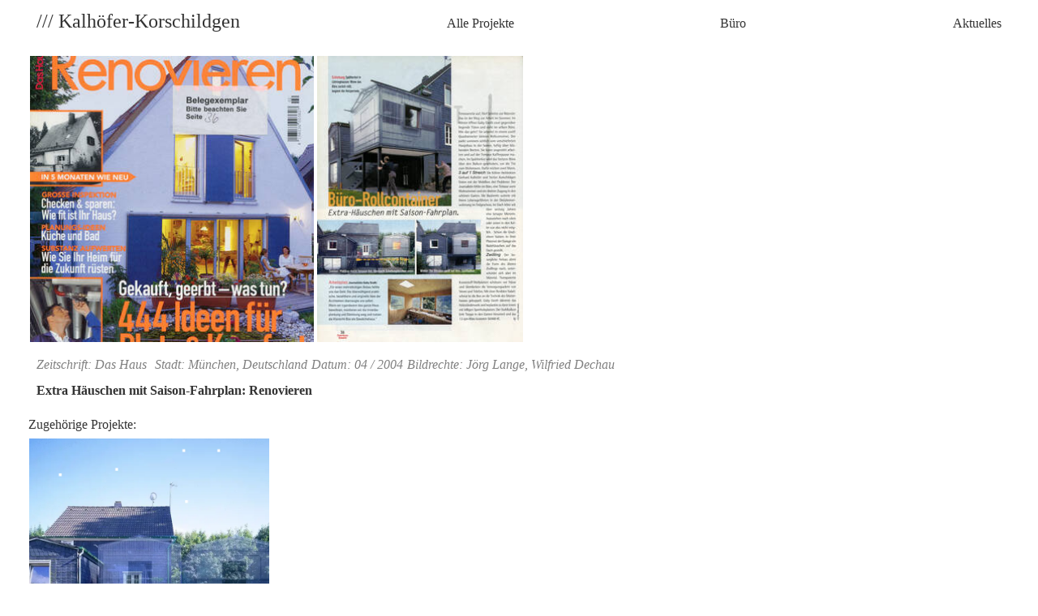

--- FILE ---
content_type: text/html; charset=UTF-8
request_url: https://www.kalhoefer-korschildgen.de/de/blog/extra-haeuschen-mit-saison-fahrplan
body_size: 1842
content:

<!doctype html>
<html lang="de">
<head>
  <link
    rel="alternate"
    hreflang="de"
    href="https://www.kalhoefer-korschildgen.de/de/blog/extra-haeuschen-mit-saison-fahrplan" />
<link
    rel="alternate"
    hreflang="en"
    href="https://www.kalhoefer-korschildgen.de/en/blog/extra-haeuschen-mit-saison-fahrplan" />
<link
    rel="alternate"
    hreflang="fr"
    href="https://www.kalhoefer-korschildgen.de/fr/blog/extra-haeuschen-mit-saison-fahrplan" />
        <link rel="canonical" href="https://www.kalhoefer-korschildgen.de/de/blog/extra-haeuschen-mit-saison-fahrplan">
    <meta charset="utf-8">
  <meta name="viewport" content="width=device-width, initial-scale=1.0">
  <meta name="HandheldFriendly" content="true" >
  <meta name="google-site-verification" content="ml37P4xyFdi2tRM0IdtXjpWYJDLz0rXbtmBhivZm75M" />
  <!-- META TAGS -->

<title>Extra Häuschen mit Saison-Fahrplan  /// Kalhöfer-Korschildgen</title>
<meta content="Der bewegliche Anbau ahmt die Form des &auml;lteren Zwillings nach, unterscheidet sich aber im Material. Transparente Kunstoff-Wellplatten sch&uuml;tzen vor N&auml;sse" name="description">
<meta content="Gartenterrasse, Gartenlaube, mobile Architektur, Gartenschuppen, Architektur auf R&auml;dern" name="keywords">

<meta content="Extra H&auml;uschen mit Saison-Fahrplan  /// Kalh&ouml;fer-Korschildgen" property="og:title">
<meta content="website" property="og:type">
<meta content="/// Kalh&ouml;fer-Korschildgen" property="og:site_name">
<meta content="https://www.kalhoefer-korschildgen.de/de/blog/extra-haeuschen-mit-saison-fahrplan" property="og:url">
<meta content="https://www.kalhoefer-korschildgen.de/media/pages/blog/extra-haeuschen-mit-saison-fahrplan/22282ac894-1716281873/01-1200x800-q70.jpg" property="og:image">
<meta content="Der bewegliche Anbau ahmt die Form des &auml;lteren Zwillings nach, unterscheidet sich aber im Material. Transparente Kunstoff-Wellplatten sch&uuml;tzen vor N&auml;sse" property="og:description">
<meta content="de_DE" property="og:locale">

<meta content="index, follow, noodp" name="robots">
  <link rel="apple-touch-icon" sizes="180x180" href="/assets/favicon/apple-touch-icon.png">
<link rel="icon" type="image/png" sizes="32x32" href="/assets/favicon/favicon-32x32.png">
<link rel="icon" type="image/png" sizes="16x16" href="/assets/favicon/favicon-16x16.png">
<link rel="manifest" href="/assets/favicon/site.webmanifest">
<link rel="mask-icon" href="/assets/favicon/safari-pinned-tab.svg" color="#a5a5a5">
<link rel="shortcut icon" href="/assets/favicon/favicon.ico">
<meta name="msapplication-TileColor" content="#a5a5a5">
<meta name="msapplication-config" content="/assets/favicon/browserconfig.xml">
<meta name="theme-color" content="#000000">



  <link href="https://www.kalhoefer-korschildgen.de/assets/css/styling.css" rel="stylesheet">
<link href="https://www.kalhoefer-korschildgen.de/assets/css/templates/kk-media.css" rel="stylesheet">
  <!-- <script src="/media/plugins/schnti/video/youtube.js"></script> -->
    


</head>
<body>
  <div class="page">
    <header class="header">
      <nav>
        <div class="navi">

            <a class="logo"
              href="
              https://www.kalhoefer-korschildgen.de/de"><p>/// Kalhöfer-Korschildgen</p></a>

                <a href="https://www.kalhoefer-korschildgen.de/de/k-k-projekte" class="">Alle Projekte</a>
      <a href="https://www.kalhoefer-korschildgen.de/de/about" class="">B&uuml;ro</a>
      <a href="https://www.kalhoefer-korschildgen.de/de/blog" class="activ">Aktuelles</a>
          </div>
                  </nav>
    </header>

<main>
  <div class="text">
    <div class="wrapper">

      <div class="ebene_content_images">
      <figure>
      <picture>
      <source
        srcset="https://www.kalhoefer-korschildgen.de/media/pages/blog/extra-haeuschen-mit-saison-fahrplan/22282ac894-1716281873/01-350x350-q70.jpg 350w"
        type="image/jpg" >

    <img
        src="
    https://www.kalhoefer-korschildgen.de/media/pages/blog/extra-haeuschen-mit-saison-fahrplan/22282ac894-1716281873/01-200x.jpg"
    type="image/jpg"
    width="200"
    height="263"
    alt="Extra H&auml;uschen mit Saison-Fahrplan 01-200x.jpg">
  </picture>
    <figcaption>
      <span class="caption">
        Extra H&auml;uschen mit Saison-Fahrplan 01-200x.jpg      </span>
            <span class="photographer">
        © Jörg Lange      </span>
        </figcaption>
  </figure>
        <figure>
      <picture>
      <source
        srcset="https://www.kalhoefer-korschildgen.de/media/pages/blog/extra-haeuschen-mit-saison-fahrplan/a9b340ee5e-1716281873/02-350x350-q70.jpg 350w"
        type="image/jpg" >

    <img
        src="
    https://www.kalhoefer-korschildgen.de/media/pages/blog/extra-haeuschen-mit-saison-fahrplan/a9b340ee5e-1716281873/02-200x.jpg"
    type="image/jpg"
    width="200"
    height="278"
    alt="Extra H&auml;uschen mit Saison-Fahrplan 02-200x.jpg">
  </picture>
    <figcaption>
      <span class="caption">
        Extra H&auml;uschen mit Saison-Fahrplan 02-200x.jpg      </span>
            <span class="photographer">
        © Jörg Lange      </span>
        </figcaption>
  </figure>
    </div>

      <div class="ebene_content_text">
          <div class="facts">
            <div class="media_type">
             Zeitschrift:              Das Haus            </div>
            <div class="publisher">
                                        </div>
            <div class="city">
              Stadt:              München,              Deutschland            </div>
            <div class="finished">
              Datum:              04 / 2004              </div>
            <div class="photograph">
              Bildrechte:              Jörg Lange, Wilfried Dechau            </div>


          </div>
          <h1>Extra Häuschen mit Saison-Fahrplan:  Renovieren</h1>
                  </div>

      
  <section>
  <div class="featured">
  Zugehörige Projekte:

    <div class="featured-projects">
          <div class="item">
        <a href="https://www.kalhoefer-korschildgen.de/de/k-k-projekte/realisierung/fahrt-ins-gruene">          <h3>Fahrt ins Grüne - Mobiles Büro</h3>
          <picture>
            <source srcset="https://www.kalhoefer-korschildgen.de/media/pages/k-k-projekte/realisierung/fahrt-ins-gruene/5b098fd97a-1716281871/03-350x350-q70.webp 350w, https://www.kalhoefer-korschildgen.de/media/pages/k-k-projekte/realisierung/fahrt-ins-gruene/5b098fd97a-1716281871/03-700x700-q70.webp 700w">
            <img
              src="https://www.kalhoefer-korschildgen.de/media/pages/k-k-projekte/realisierung/fahrt-ins-gruene/ea7a955c1b-1716281871/03.gif"
              sizes="(max-width: 1400px) 350px, 700px"
              alt="Winter, Sommer, Winter, Sommer, Winter, Sommer"
              loading=lazy>
                      </picture>
        </a>
      </div>
        </div>
  </div>
</section>

    </div>
  </div>
</main>


  </div>

  <footer class="footer">
  &copy; 2025  <a href="https://www.kalhoefer-korschildgen.de/de">&nbsp;/// Kalhöfer-Korschildgen </a>
  <a href="https://www.kalhoefer-korschildgen.de/de/impressum">&nbsp;/// Impressum</a>
  <a href="#">&nbsp;/// Nach Oben </a>

  </footer>

</body>
</html>


--- FILE ---
content_type: text/css
request_url: https://www.kalhoefer-korschildgen.de/assets/css/styling.css
body_size: 3041
content:
/*! normalize.css v8.0.1 | MIT License | github.com/necolas/normalize.css */

/* Document
   ========================================================================== */

/**
 * 1. Correct the line height in all browsers.
 * 2. Prevent adjustments of font size after orientation changes in iOS.
 */

html {
  line-height: 1.15; /* 1 */
  -webkit-text-size-adjust: 100%; /* 2 */
}

/* Sections
   ========================================================================== */

/**
 * Remove the margin in all browsers.
 */

body {
  margin: 0;
}

/**
 * Render the `main` element consistently in IE.
 */

main {
  display: block;
}

/**
 * Correct the font size and margin on `h1` elements within `section` and
 * `article` contexts in Chrome, Firefox, and Safari.
 */

h1 {
  font-size: 2em;
  margin: 0.67em 0;
}

/* Grouping content
   ========================================================================== */

/**
 * 1. Add the correct box sizing in Firefox.
 * 2. Show the overflow in Edge and IE.
 */

hr {
  box-sizing: content-box; /* 1 */
  height: 0; /* 1 */
  overflow: visible; /* 2 */
}

/**
 * 1. Correct the inheritance and scaling of font size in all browsers.
 * 2. Correct the odd `em` font sizing in all browsers.
 */

pre {
  font-family: monospace, monospace; /* 1 */
  font-size: 1em; /* 2 */
}

/* Text-level semantics
   ========================================================================== */

/**
 * Remove the gray background on active links in IE 10.
 */

a {
  background-color: transparent;
}

/**
 * 1. Remove the bottom border in Chrome 57-
 * 2. Add the correct text decoration in Chrome, Edge, IE, Opera, and Safari.
 */

abbr[title] {
  border-bottom: none; /* 1 */
  text-decoration: underline; /* 2 */
  text-decoration: underline dotted; /* 2 */
}

/**
 * Add the correct font weight in Chrome, Edge, and Safari.
 */

b,
strong {
  font-weight: bolder;
}

/**
 * 1. Correct the inheritance and scaling of font size in all browsers.
 * 2. Correct the odd `em` font sizing in all browsers.
 */

code,
kbd,
samp {
  font-family: monospace, monospace; /* 1 */
  font-size: 1em; /* 2 */
}

/**
 * Add the correct font size in all browsers.
 */

small {
  font-size: 80%;
}

/**
 * Prevent `sub` and `sup` elements from affecting the line height in
 * all browsers.
 */

sub,
sup {
  font-size: 75%;
  line-height: 0;
  position: relative;
  vertical-align: baseline;
}

sub {
  bottom: -0.25em;
}

sup {
  top: -0.5em;
}

/* Embedded content
   ========================================================================== */

/**
 * Remove the border on images inside links in IE 10.
 */

img {
  border-style: none;
}

/* Forms
   ========================================================================== */

/**
 * 1. Change the font styles in all browsers.
 * 2. Remove the margin in Firefox and Safari.
 */

button,
input,
optgroup,
select,
textarea {
  font-family: inherit; /* 1 */
  font-size: 100%; /* 1 */
  line-height: 1.15; /* 1 */
  margin: 0; /* 2 */
}

/**
 * Show the overflow in IE.
 * 1. Show the overflow in Edge.
 */

button,
input { /* 1 */
  overflow: visible;
}

/**
 * Remove the inheritance of text transform in Edge, Firefox, and IE.
 * 1. Remove the inheritance of text transform in Firefox.
 */

button,
select { /* 1 */
  text-transform: none;
}

/**
 * Correct the inability to style clickable types in iOS and Safari.
 */

button,
[type="button"],
[type="reset"],
[type="submit"] {
  -webkit-appearance: button;
}

/**
 * Remove the inner border and padding in Firefox.
 */

button::-moz-focus-inner,
[type="button"]::-moz-focus-inner,
[type="reset"]::-moz-focus-inner,
[type="submit"]::-moz-focus-inner {
  border-style: none;
  padding: 0;
}

/**
 * Restore the focus styles unset by the previous rule.
 */

button:-moz-focusring,
[type="button"]:-moz-focusring,
[type="reset"]:-moz-focusring,
[type="submit"]:-moz-focusring {
  outline: 1px dotted ButtonText;
}

/**
 * Correct the padding in Firefox.
 */

fieldset {
  padding: 0.35em 0.75em 0.625em;
}

/**
 * 1. Correct the text wrapping in Edge and IE.
 * 2. Correct the color inheritance from `fieldset` elements in IE.
 * 3. Remove the padding so developers are not caught out when they zero out
 *    `fieldset` elements in all browsers.
 */

legend {
  box-sizing: border-box; /* 1 */
  color: inherit; /* 2 */
  display: table; /* 1 */
  max-width: 100%; /* 1 */
  padding: 0; /* 3 */
  white-space: normal; /* 1 */
}

/**
 * Add the correct vertical alignment in Chrome, Firefox, and Opera.
 */

progress {
  vertical-align: baseline;
}

/**
 * Remove the default vertical scrollbar in IE 10+.
 */

textarea {
  overflow: auto;
}

/**
 * 1. Add the correct box sizing in IE 10.
 * 2. Remove the padding in IE 10.
 */

[type="checkbox"],
[type="radio"] {
  box-sizing: border-box; /* 1 */
  padding: 0; /* 2 */
}

/**
 * Correct the cursor style of increment and decrement buttons in Chrome.
 */

[type="number"]::-webkit-inner-spin-button,
[type="number"]::-webkit-outer-spin-button {
  height: auto;
}

/**
 * 1. Correct the odd appearance in Chrome and Safari.
 * 2. Correct the outline style in Safari.
 */

[type="search"] {
  -webkit-appearance: textfield; /* 1 */
  outline-offset: -2px; /* 2 */
}

/**
 * Remove the inner padding in Chrome and Safari on macOS.
 */

[type="search"]::-webkit-search-decoration {
  -webkit-appearance: none;
}

/**
 * 1. Correct the inability to style clickable types in iOS and Safari.
 * 2. Change font properties to `inherit` in Safari.
 */

::-webkit-file-upload-button {
  -webkit-appearance: button; /* 1 */
  font: inherit; /* 2 */
}

/* Interactive
   ========================================================================== */

/*
 * Add the correct display in Edge, IE 10+, and Firefox.
 */

details {
  display: block;
}

/*
 * Add the correct display in all browsers.
 */

summary {
  display: list-item;
}

/* Misc
   ========================================================================== */

/**
 * Add the correct display in IE 10+.
 */

template {
  display: none;
}

/**
 * Add the correct display in IE 10.
 */

[hidden] {
  display: none;
}

@font-face {
  font-family: BKB, Helvetica, Arial, sans-serif;
  src: url('BKBReg.woff2') format('woff2'),
    /* Modern Browsers */
    url('BKBReg.otf') format('opentype');
  /* Safari, Android, iOS */
  font-style: normal;
  font-weight: normal;
  text-rendering: optimizeLegibility;
  font-display: swap;
}

/* ------------------------------ Master CSS ------------------------------ */
body {
  margin: 0;
  padding: 0;
  color: #333;
  background: #FFF;
  font-family: 'BKB';
  font-size: 16px;
  line-height: 2em;
  text-size-adjust: auto;
}

/* ------------------------------ Basic Typo ------------------------------ */
p {
  margin: 0;
}

h1 {
  margin: 0;
  font-size: 16px;
  font-weight: normal;
  padding: inherit;
}

h2 {
  margin: 0;
  font-size: 16px;
  font-weight: normal;
}
h3 {
  padding: 1em 0 .5em 0;
  font-size: 16px;
  margin: 0;
}

.facts h3 {
  display: inline;
}

ul {
  margin: 0 0 0 0;
  padding: 0 0 0 0;
  list-style: none;
  flex-flow: wrap;
}

.wrapper {
  padding: 5px 0 0 0;
}

.wrapper h1 {
  /* position: sticky; */
  top: 65px;
  background-color: white;
}
.page {
  min-width: 300px;
}

/* ------------------------------ Links ------------------------------ */
a {
  color: #333;
  text-decoration: none;
  /* display: flex; */
}

a:hover {
  text-decoration: underline;
}

/* ------------------------------ Navi Ebenen ------------------------------ */
.navi {
  margin: 0;
  padding: 0;
  display: flex;
  justify-content: space-between;
  align-items: baseline;
  /* position: sticky; */
  top: 0px;
  flex-flow: wrap;
}

.navi a {
  min-width: max-content;
  padding: 0 0 5px 0;
  font-size: 16px;
}

.navi a:last-child {
  padding: 0;
}



#content {
  padding: 25px 50px;
  position: relative;
  display: flex;
  flex-flow: row wrap;
}

#blog {
  padding: 25px 50px;
  background: #F9F9F9;
  position: relative;
  border-style: none;
}

.ebene_content_text {
  display: flex;
  flex-flow: column wrap;
  justify-content: space-between;
  align-content: flex-start;
  padding: 10px;
}

.ebene_content_text  p {

  padding-top: 1em;
}

.ebene_content_text h1 {
  margin: 0;
  padding: 0;
  font-size: 16px;
  font-weight: bold;
}

picture a {
  display: flex;
}

img {
    width: 100%;
}

li img {
  max-height: 22VH;
}

[class^=ebene0] {
  border: none;
  padding: 0px;
  overflow: visible;
}

.featured-projects {
  display: flex;
  flex-flow: wrap;
  justify-content: start;
}

article {
  width: 350px;
  min-width: 300px;
  padding: 20px;
  -webkit-box-flex: 1;
  -ms-flex: 1;
  flex: 1;
}

figcaption {
  display: none;
  visibility: hidden;
}

figcaption:hover {
  font-size: 32px;
  padding: 10px;
  visibility: visible;
}

.subnavi {
	display: flex;
	flex-flow: row wrap;
	justify-content: space-between;
}
.subnavi h1 {
  display: none;
  visibility: hidden;
}

.header {
  /* position: sticky; */
  top: 0;
  padding: 5px;
  background-color: white;
}

.logo {
  font-size: 24px !important;
  padding-bottom: 5px;
  width: 100%;
  height: 42px;
}
.logo h1 {
  font-size: 24px;
}

picture {
  margin: 1px;
  display: flex;
  flex-grow: 1;
  object-fit: cover;
}

figure img {
  height: auto;
  width: auto;
  max-height: 77VH;
  max-width: 100%;
  object-fit: contain;
}

figure {
  margin: 1px;
  display: flex;
}


.featured-projects img {
  object-fit: cover;
  flex-grow: 1;
}




.featured-projects a {
  display: flex;
  flex-flow: column wrap;
}


.featured-projects .item h2 {cursor: pointer;}
.featured-projects .item:hover h2,
.featured-projects .item:focus h2,
.featured-projects .item:active h2,
.featured-projects .item:hover h3 {
  visibility: visible;
  background-color: white;
  /* border: 1px solid red; */
  display: flex;
  font-weight: bold;
  position: absolute;
  flex: 1 1 auto;
}

.featured-projects h2, .featured-projects h3 {
	display: none;
	visibility: hidden;
	opacity: .75;
	margin: 0px;
	padding: 10px;
  font-weight: bold;
}

.item {
  display: flex;
  min-width: 22VW;
  justify-content: center;
}
.facts {
	font-style: italic;
	text-align: left;
	display: flex;
	flex-flow: row wrap;
	/* padding: 10px 0; */
	color: grey;
}

.facts div {
  align-items: baseline;
  padding: 0 5px 0 0;
}

.facts .keywords {
  display: none !important;
  visibility: hidden;
}

.facts p {
  padding: 0;
}

.footer {
  display: flex;
  flex-flow: column;
  justify-content: center;
  min-height: 42px;
  padding: 5px;
}
@media (min-width: 500px) {
  .footer {
    flex-flow: row;
  }
}

@media (min-width: 980px) {
    .page {
      padding: 0 35px;
    }
    .logo {
      font-size: 24px !important;
      padding-bottom: 5px;
      width: auto;
    }
  .navi {
    display: flex;
    padding: 5px;
    flex-flow: row;
    justify-content: space-between;
    /* position: sticky; */
    top: 0px;
  }

  .navi a {
    padding: 0 25px 5px 0;
  }

  .navi h1, .navi h2 {
    margin: 0;
    display: flex;
  }

  .wrapper {
    padding: 0px 0 0 0;
  }
  .subnavi h1 {
    /* position: fixed; */
    background-color: white;
    /* border: 1px solid red; */
  }
  .subnavi {
	height: 65px;
	/* border: 1px solid red; */
	background-color: white;
	display: flex;
	flex-flow: column wrap;
}
  .footer {
    align-content: flex-end;
    bottom: 0px;
    padding: 10px;
  }
}

@media (min-width : 580px) and (max-width : 980px){
  .featured-projects h2, .featured-projects h3 {
    --square-image: calc(((100VW - 21px) / 2) - 19px);
    width: var(--square-image);
    height: var(--square-image);
  }

  img {
    --square-image: calc((100VW - 21px) / 2);
    width: var(--square-image);
    min-width: var(--square-image);
  	max-width: var(--square-image);
    height: var(--square-image);
    min-height: var(--square-image);
    max-height: var(--square-image);
  }
}

@media (min-width : 980px) and (max-width : 1024px){

  .featured-projects h2, .featured-projects h3 {
    --square-image: calc(((100VW - 95px) / 3) - 19px);
    width: var(--square-image);
    height: var(--square-image);
  }

  img {
    --square-image: calc((100VW - 95px) / 3);
    width: var(--square-image);
    min-width: var(--square-image);
  	max-width: var(--square-image);
    height: var(--square-image);
    min-height: var(--square-image);
    max-height: var(--square-image);
  }
}

@media  (min-width : 1024px){
  .featured-projects h2, .featured-projects h3 {
    --square-image: calc(((100VW - 95px) / 4) - 19px);
    width: var(--square-image);
    height: var(--square-image);
  }
  img {
    --square-image: calc((100VW - 95px) / 4);
    width: var(--square-image);
    min-width: var(--square-image);
  	max-width: var(--square-image);
    height: var(--square-image);
    min-height: var(--square-image);
    max-height: var(--square-image);
  }
}
.subnavi h3 {
  display: none;
  visibility: hidden;
}


--- FILE ---
content_type: text/css
request_url: https://www.kalhoefer-korschildgen.de/assets/css/templates/kk-media.css
body_size: 47
content:
@media only screen and (min-width: 800px) {

figure img {
    object-fit: cover;
    max-height: 49VH;
    max-width: auto;
    flex: 1;
  }

  .ebene_content_images {
    display: flex;
    flex-flow: row wrap;
  }

}

figure img {
  height: auto;
  width: auto;
  min-width: auto;
  min-height: auto;
  max-width: 350px;
}

figure {
  margin: 1px;
  display: flex;
}



.youtube-container {

  display: flex: 1 1 auto;
  max-width: 33VW;
}
